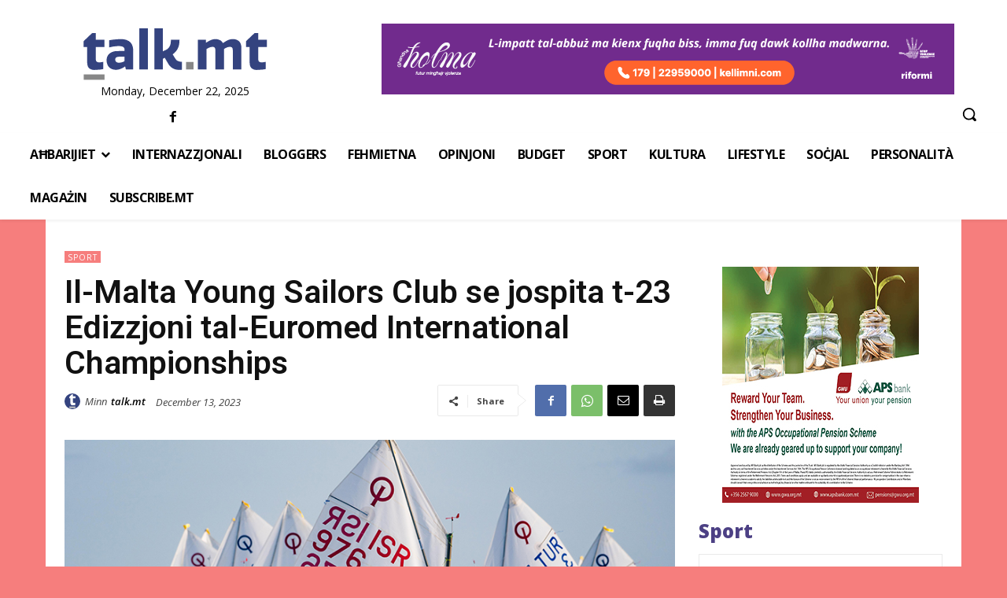

--- FILE ---
content_type: text/html; charset=utf-8
request_url: https://www.google.com/recaptcha/api2/aframe
body_size: 268
content:
<!DOCTYPE HTML><html><head><meta http-equiv="content-type" content="text/html; charset=UTF-8"></head><body><script nonce="-HtjFJqCN1HNBmUxYZZ2cg">/** Anti-fraud and anti-abuse applications only. See google.com/recaptcha */ try{var clients={'sodar':'https://pagead2.googlesyndication.com/pagead/sodar?'};window.addEventListener("message",function(a){try{if(a.source===window.parent){var b=JSON.parse(a.data);var c=clients[b['id']];if(c){var d=document.createElement('img');d.src=c+b['params']+'&rc='+(localStorage.getItem("rc::a")?sessionStorage.getItem("rc::b"):"");window.document.body.appendChild(d);sessionStorage.setItem("rc::e",parseInt(sessionStorage.getItem("rc::e")||0)+1);localStorage.setItem("rc::h",'1766407132193');}}}catch(b){}});window.parent.postMessage("_grecaptcha_ready", "*");}catch(b){}</script></body></html>